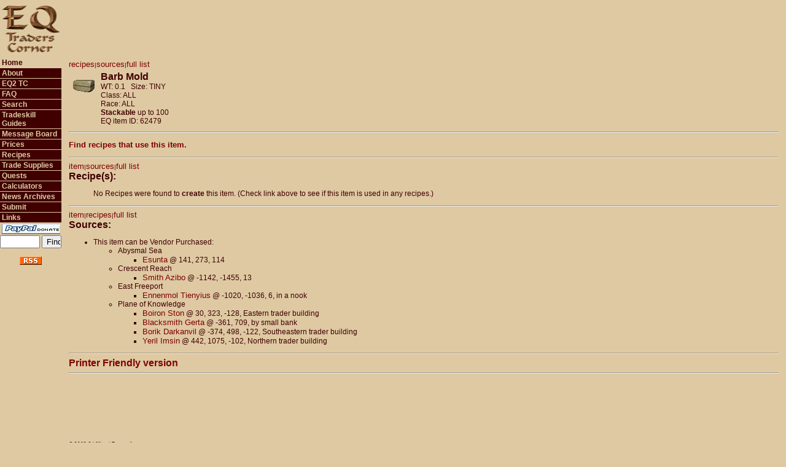

--- FILE ---
content_type: text/html; charset=utf-8
request_url: https://www.google.com/recaptcha/api2/aframe
body_size: 268
content:
<!DOCTYPE HTML><html><head><meta http-equiv="content-type" content="text/html; charset=UTF-8"></head><body><script nonce="pOtdbS3xIgMGZVDvjRJ_mg">/** Anti-fraud and anti-abuse applications only. See google.com/recaptcha */ try{var clients={'sodar':'https://pagead2.googlesyndication.com/pagead/sodar?'};window.addEventListener("message",function(a){try{if(a.source===window.parent){var b=JSON.parse(a.data);var c=clients[b['id']];if(c){var d=document.createElement('img');d.src=c+b['params']+'&rc='+(localStorage.getItem("rc::a")?sessionStorage.getItem("rc::b"):"");window.document.body.appendChild(d);sessionStorage.setItem("rc::e",parseInt(sessionStorage.getItem("rc::e")||0)+1);localStorage.setItem("rc::h",'1766553041976');}}}catch(b){}});window.parent.postMessage("_grecaptcha_ready", "*");}catch(b){}</script></body></html>

--- FILE ---
content_type: text/css
request_url: https://eqtraders.com/library/notfornn4.css
body_size: 76
content:
#button ul {
	list-style: none;
	margin: 0px;
	padding: 0;
	border: none;
	}